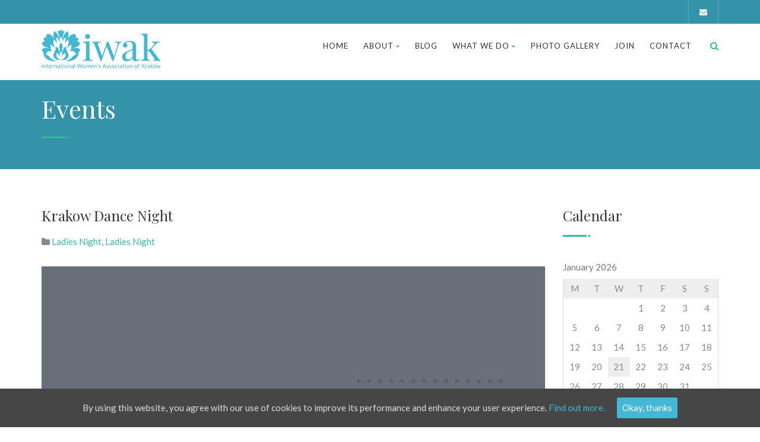

--- FILE ---
content_type: text/html; charset=UTF-8
request_url: http://iwak.pl/event/krakow-dance-night/
body_size: 10791
content:
<!DOCTYPE html>
<!--// OPEN HTML //-->
<html lang="en-US" class="no-js"><head>
		

	<meta http-equiv="Content-Type" content="text/html; charset=utf-8"/>
        <!--// SITE META //-->
    <meta charset="UTF-8" />
    <!-- Mobile Specific Metas
    ================================================== -->
	                        <meta name="viewport" content="width=device-width, user-scalable=no, initial-scale=1.0, minimum-scale=1.0, maximum-scale=1.0">
                        <meta name="format-detection" content="telephone=no">
        	<!--// PINGBACK & FAVICON //-->
    	<link rel="pingback" href="" />
    	<link rel="shortcut icon" href="/app/uploads/Screenshot-7.png" />        	<link rel="apple-touch-icon-precomposed" href="http://139.59.155.179/app/themes/iwak/images/apple-iphone.png">        	<link rel="apple-touch-icon-precomposed" sizes="114x114" href="http://139.59.155.179/app/themes/iwak/images/apple-iphone-retina.png">        	<link rel="apple-touch-icon-precomposed" sizes="72x72" href="http://139.59.155.179/app/themes/iwak/images/apple-ipad.png">        	<link rel="apple-touch-icon-precomposed" sizes="144x144" href="http://139.59.155.179/app/themes/iwak/images/apple-ipad-retina.png">    <!-- CSS
    ================================================== -->
    <!--[if lte IE 9]><link rel="stylesheet" type="text/css" href="http://iwak.pl/app/themes/iwak/css/ie.css" media="screen" /><![endif]-->
	     <title>Krakow Dance Night | IWAK</title>
                        <script>
                            /* You can add more configuration options to webfontloader by previously defining the WebFontConfig with your options */
                            if ( typeof WebFontConfig === "undefined" ) {
                                WebFontConfig = new Object();
                            }
                            WebFontConfig['google'] = {families: ['Playfair+Display', 'Lato', 'Dosis']};

                            (function() {
                                var wf = document.createElement( 'script' );
                                wf.src = 'https://ajax.googleapis.com/ajax/libs/webfont/1.5.3/webfont.js';
                                wf.type = 'text/javascript';
                                wf.async = 'true';
                                var s = document.getElementsByTagName( 'script' )[0];
                                s.parentNode.insertBefore( wf, s );
                            })();
                        </script>
                        
<!-- Start The SEO Framework by Sybre Waaijer -->
<meta name="robots" content="noodp,noydir" />
<meta name="description" content="Krakow Dance Night on IWAK | Sat. June 8th at 1730 Ladies, let&#8217;s come together for a fabulous dance night in Krakow! We will start from Plac Szczepański&#8230;" />
<meta property="og:image" content="http://iwak.pl/app/uploads/dancing.jpg" />
<meta property="og:image:width" content="940" />
<meta property="og:image:height" content="788" />
<meta property="og:locale" content="en_US" />
<meta property="og:type" content="article" />
<meta property="og:title" content="Krakow Dance Night | IWAK" />
<meta property="og:description" content="Sat. June 8th at 1730 Ladies, let&#8217;s come together for a fabulous dance night in Krakow! We will start from Plac Szczepański (meeting at the entrance of Palac Sztuki at 17.30) with a series of&#8230;" />
<meta property="og:url" content="http://iwak.pl/event/newcomers-meeting/" />
<meta property="og:site_name" content="IWAK" />
<meta property="article:published_time" content="2024-06-03" />
<meta property="article:modified_time" content="2024-06-03" />
<meta property="og:updated_time" content="2024-06-03" />
<meta name="twitter:card" content="summary_large_image" />
<meta name="twitter:title" content="Krakow Dance Night | IWAK" />
<meta name="twitter:description" content="Sat. June 8th at 1730 Ladies, let&#8217;s come together for a fabulous dance night in Krakow! We will start from Plac Szczepański (meeting at the entrance of Palac Sztuki at 17.30) with a series of&#8230;" />
<meta name="twitter:image" content="http://iwak.pl/app/uploads/dancing.jpg" />
<meta name="twitter:image:width" content="940" />
<meta name="twitter:image:height" content="788" />
<link rel="canonical" href="http://iwak.pl/event/newcomers-meeting/" />
<!-- End The SEO Framework by Sybre Waaijer | 0.00645s -->

<link rel="alternate" type="application/rss+xml" title="IWAK &raquo; Feed" href="http://iwak.pl/feed/" />
<link rel="stylesheet" href="/app/plugins/uk-cookie-consent/assets/css/style.css">
<link rel="stylesheet" href="/app/plugins/charitable/assets/css/charitable.min.css">
<link rel="stylesheet" href="/app/themes/iwak/css/bootstrap.css">
<link rel="stylesheet" href="/app/themes/iwak/css/line-icons.css">
<link rel="stylesheet" href="/app/plugins/js_composer/assets/lib/bower/font-awesome/css/font-awesome.min.css">
<link rel="stylesheet" href="/app/themes/iwak/css/animations.css">
<link rel="stylesheet" href="/app/themes/iwak/css/bootstrap-theme.css">
<link rel="stylesheet" href="/app/themes/iwak-child/style.css">
<link rel="stylesheet" href="/app/themes/iwak/vendor/magnific/magnific-popup.css">
<link rel="stylesheet" href="/app/themes/iwak/vendor/owl-carousel/css/owl.carousel.css">
<link rel="stylesheet" href="/app/themes/iwak/vendor/owl-carousel/css/owl.theme.css">
<link rel="stylesheet" href="/app/themes/iwak/colors/color4.css">
<link rel="stylesheet" href="/app/themes/iwak/vendor/fullcalendar/fullcalendar.css">
<link rel="stylesheet" href="/app/themes/iwak/vendor/fullcalendar/fullcalendar.print.css" media="print">
<script src="/wp/wp-includes/js/jquery/jquery.js"></script>
<script src="/wp/wp-includes/js/jquery/jquery-migrate.min.js"></script>
<script src="/app/themes/iwak/vendor/fullcalendar/lib/moment.min.js"></script>
<style id="ctcc-css" type="text/css" media="screen">
				#catapult-cookie-bar {
					box-sizing: border-box;
					max-height: 0;
					opacity: 0;
					z-index: 99999;
					overflow: hidden;
					color: #ddd;
					position: fixed;
					left: 0;
					bottom: 0;
					width: 100%;
					background-color: #464646;
				}
				#catapult-cookie-bar a {
					color: #42b8d6;
				}
				#catapult-cookie-bar .x_close span {
					background-color: #ffffff;
				}
				button#catapultCookie {
					background:#42b8d6;
					color: #ffffff;
					border: 0; padding: 6px 9px; border-radius: 3px;
				}
				#catapult-cookie-bar h3 {
					color: #ddd;
				}
				.has-cookie-bar #catapult-cookie-bar {
					opacity: 1;
					max-height: 999px;
					min-height: 30px;
				}</style><style type="text/css">
@media (min-width:1200px){.container{width:1170px;}}
		body.boxed .body, body.boxed .vc_row-no-padding{max-width:1200px!important;}
		@media (min-width: 1200px) {body.boxed .site-header{width:1200px;margin-left:-600px;}}.content{min-height:400px}.page-banner{min-height:150px}.page-banner .block-title:before, .page-banner .block-title:after{display:block;}.page-banner .block-title{margin-bottom:40px;}.page-banner .block-title:before, .page-banner .block-title:after{background:;}.header-style1 .header-info-col, .header-style1 .search-module-trigger, .header-style1 .cart-module-trigger, .header-style2 .search-module-trigger, .header-style2 .cart-module-trigger{margin-top:12px;}.dd-menu{top:73px;}
/*========== User Custom CSS Styles ==========*/
#header{
margin: 0 auto;
}</style>
<style id="charitable-highlight-colour-styles">.campaign-raised .amount, .campaign-figures .amount,.donors-count, .time-left,.charitable-form-field a:not(.button),.charitable-form-fields .charitable-fieldset a:not(.button),.charitable-notice,.charitable-notice .errors a {color:#f89d35;}.campaign-progress-bar .bar,.donate-button,#charitable-donation-form .donation-amount.selected,#charitable-donation-amount-form .donation-amount.selected {background-color:#f89d35;}#charitable-donation-form .donation-amount.selected,#charitable-donation-amount-form .donation-amount.selected,.charitable-notice, .charitable-drag-drop-images li:hover a.remove-image,.supports-drag-drop .charitable-drag-drop-dropzone.drag-over {border-color:#f89d35;}</style><meta name="generator" content="Powered by Visual Composer - drag and drop page builder for WordPress."/>
<!--[if lte IE 9]><link rel="stylesheet" type="text/css" href="http://iwak.pl/app/plugins/js_composer/assets/css/vc_lte_ie9.min.css" media="screen"><![endif]--><link rel="icon" href="/app/uploads/Screenshot-7-70x70.png" sizes="32x32" />
<link rel="icon" href="/app/uploads/Screenshot-7.png" sizes="192x192" />
<link rel="apple-touch-icon-precomposed" href="/app/uploads/Screenshot-7.png" />
<meta name="msapplication-TileImage" content="/app/uploads/Screenshot-7.png" />
<style type="text/css" title="dynamic-css" class="options-output">.content{padding-top:60px;padding-bottom:60px;}.header-style2 .topbar .header-info-col, .header-style3 .topbar .header-info-col{opacity: 1;visibility: visible;-webkit-transition: opacity 0.24s ease-in-out;-moz-transition: opacity 0.24s ease-in-out;transition: opacity 0.24s ease-in-out;}.wf-loading .header-style2 .topbar .header-info-col, .header-style3 .topbar .header-info-col,{opacity: 0;}.ie.wf-loading .header-style2 .topbar .header-info-col, .header-style3 .topbar .header-info-col,{visibility: hidden;}.page-banner{background-color:#3493a9;}.page-banner h1, .page-banner-text{opacity: 1;visibility: visible;-webkit-transition: opacity 0.24s ease-in-out;-moz-transition: opacity 0.24s ease-in-out;transition: opacity 0.24s ease-in-out;}.wf-loading .page-banner h1, .page-banner-text,{opacity: 0;}.ie.wf-loading .page-banner h1, .page-banner-text,{visibility: hidden;}.topbar, .topbar .topmenu li ul{background-color:#3493a9;}.topbar .header-info-col, .topbar .header-info-col strong{opacity: 1;visibility: visible;-webkit-transition: opacity 0.24s ease-in-out;-moz-transition: opacity 0.24s ease-in-out;transition: opacity 0.24s ease-in-out;}.wf-loading .topbar .header-info-col, .topbar .header-info-col strong,{opacity: 0;}.ie.wf-loading .topbar .header-info-col, .topbar .header-info-col strong,{visibility: hidden;}.topbar .header-info-col i.fa{opacity: 1;visibility: visible;-webkit-transition: opacity 0.24s ease-in-out;-moz-transition: opacity 0.24s ease-in-out;transition: opacity 0.24s ease-in-out;}.wf-loading .topbar .header-info-col i.fa,{opacity: 0;}.ie.wf-loading .topbar .header-info-col i.fa,{visibility: hidden;}.topbar .social-icons a{opacity: 1;visibility: visible;-webkit-transition: opacity 0.24s ease-in-out;-moz-transition: opacity 0.24s ease-in-out;transition: opacity 0.24s ease-in-out;}.wf-loading .topbar .social-icons a,{opacity: 0;}.ie.wf-loading .topbar .social-icons a,{visibility: hidden;}.site-logo{padding-top:10px;padding-right:0;padding-bottom:20px;padding-left:0;}.header-style1 .dd-menu > li, .header-style2 .dd-menu > li{margin-top:12px;margin-right:0;margin-bottom:0;margin-left:25px;}.dd-menu > li > a{opacity: 1;visibility: visible;-webkit-transition: opacity 0.24s ease-in-out;-moz-transition: opacity 0.24s ease-in-out;transition: opacity 0.24s ease-in-out;}.wf-loading .dd-menu > li > a,{opacity: 0;}.ie.wf-loading .dd-menu > li > a,{visibility: hidden;}.dd-menu > li > ul > li > a, .dd-menu > li > ul > li > ul > li > a, .dd-menu > li > ul > li > ul > li > ul > li > a{padding-top:12px;padding-right:20px;padding-bottom:12px;padding-left:20px;}.dd-menu > li > ul > li > a, .dd-menu > li > ul > li > ul > li > a, .dd-menu > li > ul > li > ul > li > ul > li > a{opacity: 1;visibility: visible;-webkit-transition: opacity 0.24s ease-in-out;-moz-transition: opacity 0.24s ease-in-out;transition: opacity 0.24s ease-in-out;}.wf-loading .dd-menu > li > ul > li > a, .dd-menu > li > ul > li > ul > li > a, .dd-menu > li > ul > li > ul > li > ul > li > a,{opacity: 0;}.ie.wf-loading .dd-menu > li > ul > li > a, .dd-menu > li > ul > li > ul > li > a, .dd-menu > li > ul > li > ul > li > ul > li > a,{visibility: hidden;}.dd-menu .megamenu-container .megamenu-sub-title, .dd-menu .megamenu-container .widgettitle, .dd-menu .megamenu-container .widget-title{opacity: 1;visibility: visible;-webkit-transition: opacity 0.24s ease-in-out;-moz-transition: opacity 0.24s ease-in-out;transition: opacity 0.24s ease-in-out;}.wf-loading .dd-menu .megamenu-container .megamenu-sub-title, .dd-menu .megamenu-container .widgettitle, .dd-menu .megamenu-container .widget-title,{opacity: 0;}.ie.wf-loading .dd-menu .megamenu-container .megamenu-sub-title, .dd-menu .megamenu-container .widgettitle, .dd-menu .megamenu-container .widget-title,{visibility: hidden;}.dd-menu .megamenu-container{opacity: 1;visibility: visible;-webkit-transition: opacity 0.24s ease-in-out;-moz-transition: opacity 0.24s ease-in-out;transition: opacity 0.24s ease-in-out;}.wf-loading .dd-menu .megamenu-container,{opacity: 0;}.ie.wf-loading .dd-menu .megamenu-container,{visibility: hidden;}#menu-toggle{line-height:50px;font-size:24px;opacity: 1;visibility: visible;-webkit-transition: opacity 0.24s ease-in-out;-moz-transition: opacity 0.24s ease-in-out;transition: opacity 0.24s ease-in-out;}.wf-loading #menu-toggle,{opacity: 0;}.ie.wf-loading #menu-toggle,{visibility: hidden;}#menu-toggle{margin-top:12px;margin-right:0;margin-bottom:0;margin-left:25px;}.site-footer{background-color:transparent;background-repeat:no-repeat;background-size:cover;background-attachment:fixed;background-position:center top;background-image:url('http://iwak.pl/app/uploads/footer-hands.jpg');}.site-footer{padding-top:70px;padding-bottom:10px;}.footer_widget h4.widgettitle, .footer_widget h4.widget-title{opacity: 1;visibility: visible;-webkit-transition: opacity 0.24s ease-in-out;-moz-transition: opacity 0.24s ease-in-out;transition: opacity 0.24s ease-in-out;}.wf-loading .footer_widget h4.widgettitle, .footer_widget h4.widget-title,{opacity: 0;}.ie.wf-loading .footer_widget h4.widgettitle, .footer_widget h4.widget-title,{visibility: hidden;}.site-footer .footer_widget{opacity: 1;visibility: visible;-webkit-transition: opacity 0.24s ease-in-out;-moz-transition: opacity 0.24s ease-in-out;transition: opacity 0.24s ease-in-out;}.wf-loading .site-footer .footer_widget,{opacity: 0;}.ie.wf-loading .site-footer .footer_widget,{visibility: hidden;}.site-footer-bottom{padding-top:20px;padding-bottom:20px;}.site-footer-bottom{opacity: 1;visibility: visible;-webkit-transition: opacity 0.24s ease-in-out;-moz-transition: opacity 0.24s ease-in-out;transition: opacity 0.24s ease-in-out;}.wf-loading .site-footer-bottom,{opacity: 0;}.ie.wf-loading .site-footer-bottom,{visibility: hidden;}.social-share-bar .share-title{line-height:30px;opacity: 1;visibility: visible;-webkit-transition: opacity 0.24s ease-in-out;-moz-transition: opacity 0.24s ease-in-out;transition: opacity 0.24s ease-in-out;}.wf-loading .social-share-bar .share-title,{opacity: 0;}.ie.wf-loading .social-share-bar .share-title,{visibility: hidden;}.social-share-bar li a{height:30px;width:30px;}.social-share-bar li a{line-height:30px;font-size:14px;opacity: 1;visibility: visible;-webkit-transition: opacity 0.24s ease-in-out;-moz-transition: opacity 0.24s ease-in-out;transition: opacity 0.24s ease-in-out;}.wf-loading .social-share-bar li a,{opacity: 0;}.ie.wf-loading .social-share-bar li a,{visibility: hidden;}h1,h2,h3,h4,h5,h6, .featured-link strong, .featured-text strong{font-family:"Playfair Display";opacity: 1;visibility: visible;-webkit-transition: opacity 0.24s ease-in-out;-moz-transition: opacity 0.24s ease-in-out;transition: opacity 0.24s ease-in-out;}.wf-loading h1,h2,h3,h4,h5,h6, .featured-link strong, .featured-text strong,{opacity: 0;}.ie.wf-loading h1,h2,h3,h4,h5,h6, .featured-link strong, .featured-text strong,{visibility: hidden;}body, .widget h5{font-family:Lato;opacity: 1;visibility: visible;-webkit-transition: opacity 0.24s ease-in-out;-moz-transition: opacity 0.24s ease-in-out;transition: opacity 0.24s ease-in-out;}.wf-loading body, .widget h5,{opacity: 0;}.ie.wf-loading body, .widget h5,{visibility: hidden;}.event-date{font-family:Dosis;opacity: 1;visibility: visible;-webkit-transition: opacity 0.24s ease-in-out;-moz-transition: opacity 0.24s ease-in-out;transition: opacity 0.24s ease-in-out;}.wf-loading .event-date,{opacity: 0;}.ie.wf-loading .event-date,{visibility: hidden;}body{opacity: 1;visibility: visible;-webkit-transition: opacity 0.24s ease-in-out;-moz-transition: opacity 0.24s ease-in-out;transition: opacity 0.24s ease-in-out;}.wf-loading body,{opacity: 0;}.ie.wf-loading body,{visibility: hidden;}h1{opacity: 1;visibility: visible;-webkit-transition: opacity 0.24s ease-in-out;-moz-transition: opacity 0.24s ease-in-out;transition: opacity 0.24s ease-in-out;}.wf-loading h1,{opacity: 0;}.ie.wf-loading h1,{visibility: hidden;}h2{opacity: 1;visibility: visible;-webkit-transition: opacity 0.24s ease-in-out;-moz-transition: opacity 0.24s ease-in-out;transition: opacity 0.24s ease-in-out;}.wf-loading h2,{opacity: 0;}.ie.wf-loading h2,{visibility: hidden;}h3{opacity: 1;visibility: visible;-webkit-transition: opacity 0.24s ease-in-out;-moz-transition: opacity 0.24s ease-in-out;transition: opacity 0.24s ease-in-out;}.wf-loading h3,{opacity: 0;}.ie.wf-loading h3,{visibility: hidden;}h4{opacity: 1;visibility: visible;-webkit-transition: opacity 0.24s ease-in-out;-moz-transition: opacity 0.24s ease-in-out;transition: opacity 0.24s ease-in-out;}.wf-loading h4,{opacity: 0;}.ie.wf-loading h4,{visibility: hidden;}h5{opacity: 1;visibility: visible;-webkit-transition: opacity 0.24s ease-in-out;-moz-transition: opacity 0.24s ease-in-out;transition: opacity 0.24s ease-in-out;}.wf-loading h5,{opacity: 0;}.ie.wf-loading h5,{visibility: hidden;}h6{opacity: 1;visibility: visible;-webkit-transition: opacity 0.24s ease-in-out;-moz-transition: opacity 0.24s ease-in-out;transition: opacity 0.24s ease-in-out;}.wf-loading h6,{opacity: 0;}.ie.wf-loading h6,{visibility: hidden;}</style><noscript><style type="text/css"> .wpb_animate_when_almost_visible { opacity: 1; }</style></noscript></head>
<!--// CLOSE HEAD //-->
<body class="event-template-default single single-event postid-1678  header-style2 ctcc-exclude-AF ctcc-exclude-AN ctcc-exclude-AS ctcc-exclude-NA ctcc-exclude-OC ctcc-exclude-SA krakow-dance-night wpb-js-composer js-comp-ver-5.2 vc_responsive">
<!--[if lt IE 7]>
	<p class="chromeframe">You are using an outdated browser. <a href="http://browsehappy.com/">Upgrade your browser today</a> or <a href="http://www.google.com/chromeframe/?redirect=true">install Google Chrome Frame</a> to better experience this site.</p>
<![endif]-->
<style type="text/css">.hero-area{display:block;}.social-share-bar{display:block;}.page-banner h1, .page-banner-text{display:block;}.content{}body.boxed{}
		.content{}</style><div class="body"> 
<header class="topbar">
    	<div class="container">
            <ul class="social-icons topmenu pull-right">
                <li class="envelope"><a href="mailto:iwak.krakow@gmail.com"><i class="fa fa-envelope"></i></a></li>            </ul>
                                </div>
    </header>
	<!-- Site Header Wrapper -->
    <div class="site-header-wrapper">
        <!-- Site Header -->
        <header class="site-header">
            <div class="container">
                <div class="site-logo">
                	                    <a href="http://iwak.pl/" class="default-logo"><img src="http://iwak.pl/app/uploads/iwak-logo.png" alt="IWAK"></a>
                    <a href="http://iwak.pl/" class="default-retina-logo"><img src="http://iwak.pl/app/uploads/iwak-logo@1x.png" alt="IWAK" width="199" height="30"></a>
                    <a href="http://iwak.pl/" class="sticky-logo"><img src="http://iwak.pl/app/uploads/iwak-logo.png" alt="IWAK"></a>
                    <a href="http://iwak.pl/" class="sticky-retina-logo"><img src="http://iwak.pl/app/uploads/iwak-logo@1x.png" alt="IWAK" width="199" height="30"></a>
                                    </div>
             	<a href="#" class="visible-sm visible-xs" id="menu-toggle"><i class="fa fa-bars"></i></a>
                <div class="search-module">
                	<a href="#" class="search-module-trigger"><i class="fa fa-search"></i></a>
                    <div class="search-module-opened">
                    	 <form method="get" id="searchform" action="http://iwak.pl//">
                        	<div class="input-group input-group-sm">
                        		<input type="text" name="s" id="s" class="form-control input-sm">
                            	<span class="input-group-btn"><button name ="submit" type="submit" class="btn btn-lg btn-default"><i class="fa fa-search"></i></button></span>
                       		</div>
                        </form>
                    </div>
                </div>					            <ul id="menu-main" class="sf-menu dd-menu pull-right"><li  class="menu-item-9 menu-item menu-item-type-post_type menu-item-object-page menu-item-home "><a href="http://iwak.pl/">Home<span class="nav-line"></span></a><li  class="menu-item-51 menu-item menu-item-type-post_type menu-item-object-page menu-item-has-children "><a href="http://iwak.pl/about/">About<span class="nav-line"></span></a>
<ul  class="sub-menu">
	<li  class="menu-item-52 menu-item menu-item-type-post_type menu-item-object-page "><a href="http://iwak.pl/about/our-mission/">Our Mission</a>	<li  class="menu-item-53 menu-item menu-item-type-post_type menu-item-object-page "><a href="http://iwak.pl/about/our-story/">Our Story</a>	<li  class="menu-item-388 menu-item menu-item-type-custom menu-item-object-custom "><a href="http://iwak.pl/about/#our-team">Our Team</a>	<li  class="menu-item-2481 menu-item menu-item-type-post_type menu-item-object-page "><a href="http://iwak.pl/about/our-partners/">Our Partners</a></ul>
<li  class="menu-item-8 menu-item menu-item-type-post_type menu-item-object-page current_page_parent "><a href="http://iwak.pl/news/">Blog<span class="nav-line"></span></a><li  class="menu-item-48 menu-item menu-item-type-post_type menu-item-object-page menu-item-has-children "><a href="http://iwak.pl/what-we-do/">What We Do<span class="nav-line"></span></a>
<ul  class="sub-menu">
	<li  class="menu-item-49 menu-item menu-item-type-post_type menu-item-object-page "><a href="http://iwak.pl/what-we-do/iwak-events/">IWAK Events</a>	<li  class="menu-item-232 menu-item menu-item-type-post_type menu-item-object-page "><a href="http://iwak.pl/interest-groups/">Interest Groups</a>	<li  class="menu-item-50 menu-item menu-item-type-post_type menu-item-object-page "><a href="http://iwak.pl/what-we-do/charity-projects/">Charity Projects</a></ul>
<li  class="menu-item-55 menu-item menu-item-type-post_type menu-item-object-page "><a href="http://iwak.pl/galleries/">Photo Gallery<span class="nav-line"></span></a><li  class="menu-item-58 menu-item menu-item-type-post_type menu-item-object-page "><a href="http://iwak.pl/join/">Join<span class="nav-line"></span></a><li  class="menu-item-60 menu-item menu-item-type-post_type menu-item-object-page "><a href="http://iwak.pl/contact/">Contact<span class="nav-line"></span></a></ul>            </div>
        </header>
    </div> <div class="hero-area">
 <div class="page-banner parallax" style="background-image:url(); height:px;">        	<div class="container">
            	<div class="page-banner-text">
        			<h1 class="block-title">Events</h1>
                </div>
            </div>
        </div>
    </div><!-- Main Content -->
    <div id="main-container">
    	<div class="content">
        	<div class="container">
            	<div class="row">
                	<div class="col-md-9" id="content-col">
                    	<h3>Krakow Dance Night</h3>
						<i class="fa fa-folder"></i> <a href="/event-category/ladies-night/" rel="tag">Ladies Night</a>, <a href="/event-category/ladies-night/" rel="tag">Ladies Night</a><div class="spacer-30"></div>                                          	<div class="post-media">
                        	<img src="/app/uploads/dancing.jpg" class="attachment-post-thumbnail size-post-thumbnail wp-post-image" alt="" srcset="/app/uploads/dancing.jpg 940w, /app/uploads/dancing-300x251.jpg 300w, /app/uploads/dancing-768x644.jpg 768w" sizes="(max-width: 940px) 100vw, 940px">                        </div>
                                                <div class="row">
                        	<div class="col-md-6 col-sm-6">
                                <span class="event-date">
                                    <span class="date">21</span>
                                    <span class="month">Jan</span>
                                    <span class="year">2026</span>
                                </span>
                               									                      		</div>
                            <div class="col-md-6 col-sm-6">
                                <ul class="list-group event-list-group">
                                <li class="list-group-item">Pałac Sztuki w Krakowie / The Palace of Fine Arts in Kraków<span class="badge">Location</span><br><a href="#" class="basic-link toggle-event-map">Map</a><a href="https://www.google.com/maps/dir//Pałac Sztuki w Krakowie / The Palace of Fine Arts in Kraków" target="_blank" class="basic-link">Directions</a><div class="map-toggle-window"><div id="googleMap"></div><div class="spacer-20"></div></div></li> 
                                </ul>
                            </div>
                        </div>
                        <div class="spacer-20"></div>
                      	<div class="post-content"><p><a href="https://www.facebook.com/events/487665903611143/?acontext=%7B%22event_action_history%22%3A[%7B%22surface%22%3A%22group%22%7D]%7D"><strong><span style="font-size: 14pt;">Sat. June 8</span></strong><strong><span style="font-size: 14pt;"><sup>th</sup> at 17<sup>30</sup></span></strong></a></p>
<p>Ladies, let&#8217;s come together for a fabulous dance night in Krakow! We will start from Plac Szczepański (meeting at the entrance of <a href="https://www.google.pl/maps/place/Society+of+Friends+of+Fine+Arts+%7C+The+Art+Palace/@50.0639913,19.9323233,17z/data=!3m1!4b1!4m6!3m5!1s0x47165b0ef25d1349:0x934441185881eb05!8m2!3d50.0639879!4d19.9348982!16s%2Fg%2F1224bvkd?entry=ttu">Palac Sztuki</a> at 17.30) with a series of captivating performances:</p>
<p>17:35-17:50     NOVA DANCE<br class="html-br" />A modern dance show with elements of gymnastics.</p>
<div></div>
<p class="x11i5rnm xat24cr x1mh8g0r x1vvkbs xtlvy1s">17:50-18:15      ZESPÓŁ KINKINI<br class="html-br" />A showcase of classical Indian dance, kathak.</p>
<p class="x11i5rnm xat24cr x1mh8g0r x1vvkbs xtlvy1s">18:15-18:50       KRAKOWSKA SZKOŁA FLAMENCO ALMORAIMA &#8211; ZESPÓŁ ZABYTKOWY<br class="html-br" />Performance of &#8220;El Chicote Havana Club&#8221; set in Madrid&#8217;s famous club, with guests like Ernest Hemingway, Ava Gardner, and Frank Sinatra.</p>
<p class="x11i5rnm xat24cr x1mh8g0r x1vvkbs xtlvy1s">Afterward, we&#8217;ll take a tram to Rynek Podgórski for more amazing dance shows. Join us for a night of culture and fun – <strong>free entrance</strong>!<br class="html-br" />Full program &#8211; on the official website <a class="x1i10hfl xjbqb8w x1ejq31n xd10rxx x1sy0etr x17r0tee x972fbf xcfux6l x1qhh985 xm0m39n x9f619 x1ypdohk xt0psk2 xe8uvvx xdj266r x11i5rnm xat24cr x1mh8g0r xexx8yu x4uap5 x18d9i69 xkhd6sd x16tdsg8 x1hl2dhg xggy1nq x1a2a7pz x1sur9pj xkrqix3 x1fey0fg" tabindex="0" role="link" href="https://krakowskienoce.pl/noc_tanca2024/283237,0,1,program.html?fbclid=IwZXh0bgNhZW0CMTAAAR2XL81a-ZN1yix-aNRN4wPADkwTk8m6bcdvRddjv-DlCaZ-pdTS6H7AfMs_aem_AbDvLncyYjH15uvWW3L06EJWVg1rGt_r9bJUIZjDNhYo-lv46HOmlosF41RUiMjnUtKLB2TKBPbB97shh3mxbUSo" target="_blank" rel="nofollow noreferrer noopener">https://krakowskienoce.pl/noc&#8230;/283237,0,1,program.html</a></p>
</div>                                                
												                            <div class="social-share-bar"><ul class="social-icons-colored share-buttons-tc"><li class="share-title"></li><li class="facebook-share"><a href="https://www.facebook.com/sharer/sharer.php?u=http://iwak.pl/event/krakow-dance-night/&amp;t=Krakow Dance Night" target="_blank" title="Share on Facebook"><i class="fa fa-facebook"></i></a></li><li class="twitter-share"><a href="https://twitter.com/intent/tweet?source=http://iwak.pl/event/krakow-dance-night/&amp;text=Krakow Dance Night:http://iwak.pl/event/krakow-dance-night/" target="_blank" title="Tweet"><i class="fa fa-twitter"></i></a></li><li class="google-share"><a href="https://plus.google.com/share?url=http://iwak.pl/event/krakow-dance-night/" target="_blank" title="Share on Google+"><i class="fa fa-google-plus"></i></a></li><li class="pinterest-share"><a href="http://pinterest.com/pin/create/button/?url=http://iwak.pl/event/krakow-dance-night/&amp;description=Sat. June 8th at 1730 Ladies, let&#8217;s come together for a fabulous dance night in Krakow! We will start from Plac Szczepański (meeting at the entrance of Palac Sztuki at 17.30) with a series of captivating performances: 17:35-17:50     NOVA DANCEA modern dance show with elements of gymnastics. 17:50-18:15      [&hellip;]" target="_blank" title="Pin it"><i class="fa fa-pinterest"></i></a></li><li class="email-share"><a href="mailto:?subject=Krakow Dance Night&amp;body=Sat. June 8th at 1730 Ladies, let&#8217;s come together for a fabulous dance night in Krakow! We will start from Plac Szczepański (meeting at the entrance of Palac Sztuki at 17.30) with a series of captivating performances: 17:35-17:50     NOVA DANCEA modern dance show with elements of gymnastics. 17:50-18:15      [&hellip;]:http://iwak.pl/event/krakow-dance-night/" target="_blank" title="Email"><i class="fa fa-envelope"></i></a></li></ul>
            </div>                                            </div>
                                        <!-- Sidebar -->
                    <div class="col-md-3" id="sidebar-col">
                    	<section id="calendar-2" class="widget pojo-sidebar widget_calendar"><div class="widget-inner"><h3 class="widgettitle">Calendar</h3><div id="calendar_wrap" class="calendar_wrap"><table id="wp-calendar">
	<caption>January 2026</caption>
	<thead>
	<tr>
		<th scope="col" title="Monday">M</th>
		<th scope="col" title="Tuesday">T</th>
		<th scope="col" title="Wednesday">W</th>
		<th scope="col" title="Thursday">T</th>
		<th scope="col" title="Friday">F</th>
		<th scope="col" title="Saturday">S</th>
		<th scope="col" title="Sunday">S</th>
	</tr>
	</thead>

	<tfoot>
	<tr>
		<td colspan="3" id="prev"><a href="/2024/07/">&laquo; Jul</a></td>
		<td class="pad">&nbsp;</td>
		<td colspan="3" id="next" class="pad">&nbsp;</td>
	</tr>
	</tfoot>

	<tbody>
	<tr>
		<td colspan="3" class="pad">&nbsp;</td><td>1</td><td>2</td><td>3</td><td>4</td>
	</tr>
	<tr>
		<td>5</td><td>6</td><td>7</td><td>8</td><td>9</td><td>10</td><td>11</td>
	</tr>
	<tr>
		<td>12</td><td>13</td><td>14</td><td>15</td><td>16</td><td>17</td><td>18</td>
	</tr>
	<tr>
		<td>19</td><td>20</td><td id="today">21</td><td>22</td><td>23</td><td>24</td><td>25</td>
	</tr>
	<tr>
		<td>26</td><td>27</td><td>28</td><td>29</td><td>30</td><td>31</td>
		<td class="pad" colspan="1">&nbsp;</td>
	</tr>
	</tbody>
	</table></div></div></section>                    </div>
                                	</div>
           	</div>
     	</div>
 	</div>
    <!--Event Registration Popup Start-->
    <div class="modal fade" id="event_register" tabindex="-1" data-backdrop="static" role="dialog" aria-labelledby="event_registerLabel" aria-hidden="true">
                        <div class="modal-dialog">
                        <div class="modal-content">
                            <div class="modal-header">
                            	<button type="button" class="close" data-dismiss="modal" aria-hidden="true">&times;</button>
                            	<h4 class="modal-title" id="myModalLabel">Register for Event: <span class="accent-color payment-to-cause">Krakow Dance Night</span></h4>
                            </div>
                            <div class="modal-body">
                            <form id="event_register_form" class="" name="" class="" action="" method="post">
                    	<div class="row">
                        	<div class="col-md-6">
                        		<input type="text" value="" id="username" name="fname" class="form-control" placeholder="First name (Required)">
                                <input type="hidden" value="1678" id="event_id">
                                <input type="hidden" value="January 21, 2026" id="event_date">
                            </div>
                        	<div class="col-md-6">
                        		<input id="lastname" type="text" value="" name="lname" class="form-control" placeholder="Last name">
                            </div>
                      	</div>
                    	<div class="row">
                        	<div class="col-md-6">
                        		<input type="text" value="" name="email" id="email" class="form-control" placeholder="Your email (Required)">
                            </div>
                        	<div class="col-md-6">
                        		<input id="phone" type="phone" name="phone" class="form-control" placeholder="Your phone">
                            </div>
                       	</div>
                    	<div class="row">
                        	<div class="col-md-6">
                        		<textarea id="address" rows="3" cols="5" class="form-control" placeholder="Your Address"></textarea>
                            </div>
                        	<div class="col-md-6">
                        		<textarea id="notes" rows="3" cols="5" class="form-control" placeholder="Additional Notes"></textarea>
                            </div>
                       	</div>
                        </table>	
                        <input type="hidden" id="security" name="security" value="e276c6f224" /><input type="hidden" name="_wp_http_referer" value="/event/krakow-dance-night/" />                        <input id="submit-registration" type="submit" name="donate" class="btn btn-primary btn-lg" value="Register">
                        						<div class="margin-20"></div>		
						<div class="message"></div>
                    </form>
                            </div>
                            <div class="modal-footer">
                            	<p class="small short">Make sure to copy Registration number after successful submission.</p>
                            </div>
                        </div>
                        </div>
                    </div>
<!--Event Registration Popup End-->
<!--Event Payment Thanks Popup-->
<div class="modal fade" id="event_register_thanks" tabindex="-1" data-backdrop="static" role="dialog" aria-labelledby="event_register_thanksLabel" aria-hidden="true">
                        <div class="modal-dialog">
                        <div class="modal-content">
                            <div class="modal-header">
                            	<button type="button" class="close" data-dismiss="modal" aria-hidden="true">&times;</button>
                            	<h4 class="modal-title">Registered Successfully</h4>
                            </div>
                            <div class="modal-body">
                            <div class="text-align-center error-404">
                                <h1 class="huge">Thanks</h1>
                                  <hr class="sm">
                                  <p><strong>Thank you for payment.</strong></p>
                          					<p>Your payment is verified online.<br>Your payment status showing payment <strong></strong></p>
                          	</div>
                            </div>
                            <div class="modal-footer">
                            	<a href="" id="find-ticket" class="btn btn-primary btn-lg btn-block">Find Ticket</a>
                            </div>
                        </div>
                        </div>
                    </div>
    <!-- Site Footer -->
        <div class="site-footer">
    	<div class="container">
        	<div class="row">
          		<div class="col-md-4 col-sm-4 widget footer_widget widget_text"><h4 class="widgettitle">Our Mission</h4>			<div class="textwidget"><p>The International Women&#8217;s Association of Kraków (IWAK) aims to bring together international women of all ages and backgrounds, providing a platform for sharing and enjoying diverse experiences and interests. Join us for meaningful connections and a transformative network of global women making waves. Welcome to your passport to women&#8217;s networking!</p>
</div>
		</div>		<div class="col-md-4 col-sm-4 widget footer_widget widget_recent_entries">		<h4 class="widgettitle">Recent News</h4>		<ul>
					<li>
				<a href="/looking-back-looking-forward-2023-24/">Looking back &#038; looking forward ..2023-24</a>
							<span class="post-date">July 8, 2024</span>
						</li>
					<li>
				<a href="/brunches-in-krakow/">Brunches in Kraków</a>
							<span class="post-date">April 28, 2024</span>
						</li>
					<li>
				<a href="/looking-back-looking-forward/">Looking back &#038; looking forward ..2022-23</a>
							<span class="post-date">January 8, 2024</span>
						</li>
					<li>
				<a href="/no-membership-fees/">No membership fees starting from October !</a>
							<span class="post-date">October 1, 2023</span>
						</li>
					<li>
				<a href="/picnic-adventure-at-the-horse-farm-iwaks-day-out/">Picnic Adventure at the Horse Farm: IWAK&#8217;s Day Out </a>
							<span class="post-date">September 12, 2023</span>
						</li>
				</ul>
		</div>		<div class="col-md-4 col-sm-4 widget footer_widget widget_nav_menu"><h4 class="widgettitle">Community</h4><ul id="menu-community" class="menu"><li class="menu-item menu-join"><a href="http://iwak.pl/join/">Join</a></li>
<li class="menu-item menu-events"><a href="http://iwak.pl/what-we-do/iwak-events/">Events</a></li>
<li class="menu-item menu-our-story"><a href="http://iwak.pl/about/our-story/">Our Story</a></li>
<li class="menu-item menu-our-team"><a href="http://iwak.pl/about/#our-team">Our Team</a></li>
</ul></div>          	</div>
     	</div>
    </div>
        <div class="site-footer-bottom">
    	<div class="container">
        	<div class="row">
            	            		<div class="col-md-6 col-sm-6">
                				                	<div class="copyrights-col-left">
                   		<p>Copyright © IWAK 2017 - All rights reserved. Project by <a href="http://auroramedia.org">Aurora Media</a>. </p>
                  	</div>
             	                </div>
				            	<div class="col-md-6 col-sm-6">
					                                                    <div class="copyrights-col-right">
                            <ul id="menu-footer" class="footer-menu"><li class="menu-item menu-privacy-policy"><a href="http://iwak.pl/privacy-policy/">Privacy Policy</a></li>
<li class="menu-item menu-terms-and-conditions"><a href="http://iwak.pl/terms-and-conditions/">Terms and Conditions</a></li>
<li class="menu-item menu-cookies-policy"><a href="http://iwak.pl/cookies-policy/">Cookies Policy</a></li>
</ul>                            </div>
                                                       		</div>
               	      		</div>
  		</div>
	</div>
    <a id="back-to-top"><i class="fa fa-angle-double-up"></i></a> </div>
<!-- End Boxed Body -->
 </div>
<!--Ticket Modal-->
<div class="modal fade" id="ticketModal" tabindex="-1" role="dialog" aria-labelledby="myModalLabel" aria-hidden="true" data-backdrop="static">
			<div class="modal-dialog modal-lg">
				<div class="modal-content">
					<div class="modal-header">
						<button type="button" class="close" data-dismiss="modal" aria-hidden="true">&times;</button>
						<h4 class="modal-title" id="myModalLabel">Your ticket for the: Krakow Dance Night</h4>
					</div>
					<div class="modal-body">
						<!-- Event Register Tickets -->
						<div class="ticket-booking-wrapper">
							<div class="ticket-booking">
								<div class="event-ticket ticket-form">
									<div class="event-ticket-left">
										<div class="ticket-id"></div>
										<div class="ticket-handle"></div>
										<div class="ticket-cuts ticket-cuts-top"></div>
										<div class="ticket-cuts ticket-cuts-bottom"></div>
									</div>
									<div class="event-ticket-right">
										<div class="event-ticket-right-inner">
											<div class="row">
												<div class="col-md-9 col-sm-9">
													<span class="registerant-info">
                          													</span>
													 <span class="meta-data">Title</span>
													 <h4 id="dy-event-title">Krakow Dance Night</h4>
												</div>
												<div class="col-md-3 col-sm-3">
													<span class="ticket-cost">PLN</span>
												</div>
											</div>
											<div class="event-ticket-info">
												<div class="row">
													<div class="col">
														<p class="ticket-col" id="dy-event-date"></p>
													</div>
													<div class="col">
														<p class="ticket-col event-location" id="dy-event-location">Pałac Sztuki w Krakowie / The Palace of Fine Arts in Kraków</p>
													</div>
													<div class="col">
														<p id="dy-event-time">17:30</p>
													</div>
												</div>
											</div>
											<span class="event-area"></span>
											<div class="row">
												<div class="col-md-12">
												</div>
											</div>
										</div>
									</div>
								</div>
							</div>
						</div>
					</div>
					<div class="modal-footer">
						<button type="button" class="btn btn-default inverted" data-dismiss="modal">Close</button>
						<button type="button" class="btn btn-primary" onClick="window.print()">Print</button>
					</div>
				</div>
			</div>
		</div>
<script type ="text/javascript">jQuery(document).ready(function(){

});</script><script type='text/javascript'>
/* <![CDATA[ */
var ctcc_vars = {"expiry":"30","method":"1","version":"1"};
/* ]]> */
</script>
<script src="/app/plugins/uk-cookie-consent/assets/js/uk-cookie-consent-js.js"></script>
<script src="/app/themes/iwak/js/modernizr.js"></script>
<script src="/app/themes/iwak/vendor/magnific/jquery.magnific-popup.min.js"></script>
<script src="/app/themes/iwak/js/ui-plugins.js"></script>
<script src="/app/themes/iwak/js/helper-plugins.js"></script>
<script src="/app/themes/iwak/vendor/owl-carousel/js/owl.carousel.min.js"></script>
<script src="/app/themes/iwak/js/bootstrap.js"></script>
<script src="/app/themes/iwak/js/init.js"></script>
<script src="/app/themes/iwak/vendor/flexslider/js/jquery.flexslider.js"></script>
<script src="/app/themes/iwak/js/circle-progress.js"></script>
<script src="/app/themes/iwak/vendor/fullcalendar/fullcalendar.min.js"></script>
<script src="/app/themes/iwak/vendor/fullcalendar/gcal.js"></script>
<script type='text/javascript'>
/* <![CDATA[ */
var calenderEvents = {"homeurl":"http:\/\/iwak.pl\/app\/themes\/iwak","monthNames":["January","February","March","April","May","June","July","August","September","October","November","December"],"monthNamesShort":["Jan","Feb","Mar","Apr","May","Jun","Jul","Aug","Sep","Oct","Nov","Dec"],"dayNames":["Sunday","Monday","Tuesday","Wednesday","Thursday","Friday","Saturday"],"dayNamesShort":["Sun","Mon","Tue","Wed","Thu","Fri","Sat"],"time_format":"HH:mm","start_of_week":"1","googlekey":"","googlecalid":"","ajaxurl":"http:\/\/iwak.pl\/wp\/wp-admin\/admin-ajax.php","calheadview":"1","eventLimit":"4","today":"Today","month":"Month","week":"Week","day":"Day","view":"month"};
/* ]]> */
</script>
<script src="/app/themes/iwak/js/calender_events.js"></script>
<script type='text/javascript'>
/* <![CDATA[ */
var event_registration = {"url":"http:\/\/iwak.pl\/wp\/wp-admin\/admin-ajax.php","name":"You must enter your name","emails":"You must enter your email","process":"Sending Information to Event Manager...","tickets":"Please select tickets","multiple":"","offline_payment":"Thanks, your details are submitted with us, we will contact you shortly for offline payment."};
var event_registration_new = {"paypal_src":"","reg":"Register","pays":"Proceed to Paypal"};
/* ]]> */
</script>
<script src="/app/themes/iwak/js/event-register-validation.js"></script>
<script src="https://maps.googleapis.com/maps/api/js?key=AIzaSyD_vckmJyGODfI9lu01qKNJM8Ux-BsnBCI"></script>
<script type='text/javascript'>
/* <![CDATA[ */
var gmap = {"address":"Pa\u0142ac Sztuki w Krakowie \/ The Palace of Fine Arts in Krak\u00f3w"};
/* ]]> */
</script>
<script src="/app/plugins/imic-shortcodes/imic-shortcodes/googleMap.js"></script>
  <script>
          window.ga=function(){ga.q.push(arguments)};ga.q=[];ga.l=+new Date;
        ga('create','UA-84681154-1','auto');ga('send','pageview')
  </script>
      <script src="https://www.google-analytics.com/analytics.js" async defer></script>
  			
				<script type="text/javascript">
					jQuery(document).ready(function($){
												if(!catapultReadCookie("catAccCookies")){ // If the cookie has not been set then show the bar
							$("html").addClass("has-cookie-bar");
							$("html").addClass("cookie-bar-bottom-bar");
							$("html").addClass("cookie-bar-bar");
													}
																			ctccFirstPage();
											});
				</script>
			
			<div id="catapult-cookie-bar" class=""><div class="ctcc-inner "><span class="ctcc-left-side">By using this website, you agree with our use of cookies to improve its performance and enhance your user experience. <a class="ctcc-more-info-link" tabindex=0 target="_blank" href="http://iwak.pl/cookies-policy/">Find out more.</a></span><span class="ctcc-right-side"><button id="catapultCookie" tabindex=0 onclick="catapultAcceptCookies();">Okay, thanks</button></span></div><!-- custom wrapper class --></div><!-- #catapult-cookie-bar --></body>
</html>

--- FILE ---
content_type: text/css
request_url: http://iwak.pl/app/themes/iwak-child/style.css
body_size: 334
content:
/*
Theme Name: IWAK Child Theme
Theme URI: http://www.auroramedia.org
Description: Child theme for IWAK Theme
Author: auroramedia
Author URI: http://www.auroramedia.org
Template: iwak
Text Domain: iwak-child
Version: 1.0
*/
/* =Theme customization starts here
------------------------------------------------------- */
@import url(../iwak/style.css);


@media only screen and (max-width: 768px) {
    .flex-dissapear {
        display: none;
    }
}

.rc-anchor-light {
  background: #fff;
  border: 0px;
  color: #000;
}


--- FILE ---
content_type: text/plain
request_url: https://www.google-analytics.com/j/collect?v=1&_v=j102&a=1794782946&t=pageview&_s=1&dl=http%3A%2F%2Fiwak.pl%2Fevent%2Fkrakow-dance-night%2F&ul=en-us%40posix&dt=Krakow%20Dance%20Night%20%7C%20IWAK&sr=1280x720&vp=1280x720&_u=IEBAAEABAAAAACAAI~&jid=47383371&gjid=9527249&cid=1549349447.1768970533&tid=UA-84681154-1&_gid=1203976246.1768970533&_r=1&_slc=1&z=490901389
body_size: -447
content:
2,cG-236TRXZ31W

--- FILE ---
content_type: text/javascript
request_url: http://iwak.pl/app/themes/iwak/js/event-register-validation.js
body_size: 1699
content:
jQuery(document).ready(function(){
	jQuery(".exhibition-time.toggle-label").click(function(){
		jQuery(".exhibition-time.toggle-label").removeClass("accent-bg");
		jQuery(this).addClass("accent-bg");
	});
	function ValidateEmail(email) {
	var expr = /^([\w-\.]+)@((\[[0-9]{1,3}\.[0-9]{1,3}\.[0-9]{1,3}\.)|(([\w-]+\.)+))([a-zA-Z]{2,4}|[0-9]{1,3})(\]?)$/;
	return expr.test(email);
}; 
jQuery("select.event-tickets").on('change', function(){
	var event_total_cost_new = 0;
	var $formid_new = jQuery(this).closest("form").attr('id');
		var value = jQuery("option:selected", this).text();
		var ticket_price = jQuery(this).attr("data-price");
		if(Math.floor(ticket_price))
		{
			
		}
		else
		{
			ticket_price = '';
		}
		jQuery(this).parent().parent().find(".total-cost-event").empty();
		jQuery(this).parent().parent().find(".total-cost-event").text(value*ticket_price);
		jQuery(".total-cost-event").each(function() {
		event_total_cost_new += Number(jQuery(this).html());
		  });
		 if(Math.floor(event_total_cost_new))
		 {
			 //alert("value");
			 jQuery('form#'+$formid_new).attr('action', event_registration_new.paypal_src);
			 jQuery('#submit-registration').attr('value', event_registration_new.pays);
			 jQuery("#submit-registration-offline").show();
		 }
		 else
		 {
			jQuery('form#'+$formid_new).attr('action', '');
			jQuery('#submit-registration').attr('value', event_registration_new.reg);
			jQuery("#submit-registration-offline").hide();
		 }
});
jQuery('#submit-registration-offline').on('click',function(e) {
	var is_select = 0;
	var event_total_cost = 0;
	var ticket_arr = {};
	var $formid = jQuery(this).closest("form").attr('id');
	jQuery("label.error").hide();
	var $exhibition_time = jQuery("input[name=exhibition-time]:checked").val();
	jQuery(".error").removeClass("error");
	jQuery('form#'+$formid+' .message').empty();
	var form_action = jQuery("form#"+$formid).attr("action");
	if(event_registration.multiple!='')
	{
	jQuery("select.event-tickets").each(function() {
   	var value = jQuery("option:selected", this).text();
		var ticket_type = jQuery(this).attr("data-title");
		
		if(value!=0)
		{
			is_select = 1;
			var number_tickets = value;
			ticket_arr[ticket_type] = number_tickets;
		}
    });
	jQuery(".total-cost-event").each(function() {
		event_total_cost += Number(jQuery(this).html());
  });
	jQuery("input[name=amount]").val(event_total_cost);
	}
	var $eventid = jQuery("form#"+$formid+" #event_id");
	var $userfield = jQuery("form#"+$formid+" #username");
	var $emailfield = jQuery("form#"+$formid+" #email");
	var $event_date = jQuery("form#"+$formid+" #event_date");
	var $phone = jQuery("form#"+$formid+" #phone").val();
	var $notes = jQuery("form#"+$formid+" #notes").val();
	var $address = jQuery("form#"+$formid+" #address").val();
	var $lastname = jQuery("form#"+$formid+" #lastname").val();
	var regex = /^([a-zA-Z0-9_\.\-\+])+\@(([a-zA-Z0-9\-])+\.)+([a-zA-Z0-9]{2,4})+$/;
	var isValid = true;
	if (jQuery.trim($userfield.val()) == '') {
		isValid = false;
		jQuery('form#'+$formid+' .message').append("<div class=\"alert alert-error\">"+event_registration.name+"</div>");
		return false;
	} else if(!ValidateEmail($emailfield.val())) {
		isValid = false;
		jQuery('form#'+$formid+' .message').append("<div class=\"alert alert-error\">"+event_registration.emails+"</div>");
		return false;
	}
	else if(is_select==0&&event_registration.multiple!='') {
		isValid = false;
		jQuery('form#'+$formid+' .message').append("<div class=\"alert alert-error\">"+event_registration.tickets+"</div>");
		return false;
	} else {
		jQuery('form#'+$formid+' .message').append("<div class=\"alert alert-success\">"+event_registration.process+"</div>");
		jQuery.ajax({
			type: 'POST',
			url: event_registration.url,
			dataType : "json",
			async: false,
			data: {
				action: 'borntogive_contact_event_manager',
				itemnumber: $eventid.val(),
				exhibition_time: $exhibition_time,
				event_date: $event_date.val(),
				name: $userfield.val(),
				lastname: $lastname,
				email: $emailfield.val(),
				phone: $phone,
				notes: $notes,
				address: $address,
				ticket_details: ticket_arr,
				costs: event_total_cost,
				offline_payment: 1
			},
			success: function(data) {
				jQuery("#submit-registration-offline").remove();
				jQuery("#submit-registration").remove();
				jQuery('form#'+$formid+' .message').empty();
				jQuery('form#'+$formid+' .message').html("<div class=\"alert alert-success\">"+event_registration.offline_payment+"</div>");
			},
			complete: function() {
				setTimeout(function(){jQuery('#event_register').modal('toggle')}, 4000);
			}
	
	 	});
   	}
		e.preventDefault();
});
jQuery('#submit-registration').on('click',function(e) {
	var is_select = 0;
	var event_total_cost = 0;
	var ticket_arr = {};
	var $formid = jQuery(this).closest("form").attr('id');
	jQuery("label.error").hide();
	var $exhibition_time = jQuery("input[name=exhibition-time]:checked").val();
	jQuery(".error").removeClass("error");
	jQuery('form#'+$formid+' .message').empty();
	var form_action = jQuery("form#"+$formid).attr("action");
	if(event_registration.multiple!='')
	{
	jQuery("select.event-tickets").each(function() {
   	var value = jQuery("option:selected", this).text();
		var ticket_type = jQuery(this).attr("data-title");
		
		if(value!=0)
		{
			is_select = 1;
			var number_tickets = value;
			ticket_arr[ticket_type] = number_tickets;
		}
    });
	jQuery(".total-cost-event").each(function() {
		event_total_cost += Number(jQuery(this).html());
  });
	jQuery("input[name=amount]").val(event_total_cost);
	}
	var $eventid = jQuery("form#"+$formid+" #event_id");
	var $userfield = jQuery("form#"+$formid+" #username");
	var $emailfield = jQuery("form#"+$formid+" #email");
	var $event_date = jQuery("form#"+$formid+" #event_date");
	var $phone = jQuery("form#"+$formid+" #phone").val();
	var $notes = jQuery("form#"+$formid+" #notes").val();
	var $address = jQuery("form#"+$formid+" #address").val();
	var $lastname = jQuery("form#"+$formid+" #lastname").val();
	var regex = /^([a-zA-Z0-9_\.\-\+])+\@(([a-zA-Z0-9\-])+\.)+([a-zA-Z0-9]{2,4})+$/;
	var isValid = true;
	if (jQuery.trim($userfield.val()) == '') {
		isValid = false;
		jQuery('form#'+$formid+' .message').append("<div class=\"alert alert-error\">"+event_registration.name+"</div>");
		return false;
	} else if(!ValidateEmail($emailfield.val())) {
		isValid = false;
		jQuery('form#'+$formid+' .message').append("<div class=\"alert alert-error\">"+event_registration.emails+"</div>");
		return false;
	}
	else if(is_select==0&&event_registration.multiple!='') {
		isValid = false;
		jQuery('form#'+$formid+' .message').append("<div class=\"alert alert-error\">"+event_registration.tickets+"</div>");
		return false;
	} else {
		jQuery('form#'+$formid+' .message').append("<div class=\"alert alert-success\">"+event_registration.process+"</div>");
		jQuery.ajax({
			type: 'POST',
			url: event_registration.url,
			dataType : "json",
			async: false,
			data: {
				action: 'borntogive_contact_event_manager',
				itemnumber: $eventid.val(),
				exhibition_time: $exhibition_time,
				event_date: $event_date.val(),
				name: $userfield.val(),
				lastname: $lastname,
				email: $emailfield.val(),
				phone: $phone,
				notes: $notes,
				address: $address,
				ticket_details: ticket_arr,
				costs: event_total_cost
			},
			success: function(data) {
				jQuery('form#'+$formid+' .message').empty();
				var form_action = jQuery('form#'+$formid).attr("action");
				var $return_url = jQuery("input[name=return]").val();
				if($return_url!='')
				{
					var new_return_url = $return_url+"&registrant="+data.registrant+"&reg=2";
					jQuery("input[name=return]").val(new_return_url);
					jQuery('.ticket-cost').html(data.cost);
					//jQuery('#dy-event-location').html(jQuery(".venue-title-reg").text());
				}
				if(form_action=='')
				{
					jQuery('#event_register').modal('hide');
					jQuery('#ticketModal').modal('show');
					jQuery('.ticket-id').html(data.regid);
					jQuery('.registerant-info').html(data.reguser);
					jQuery('.ticket-cost').html(data.cost);
					jQuery('#dy-event-date').html($event_date.val());
					jQuery('#dy-event-time').html($exhibition_time);
					//jQuery('#dy-event-location').html(jQuery(".venue-title-reg").text());
				}
			},
			complete: function() {
			}
	
	 	});
		if(form_action=='')
		{
			isValid = false;
		}
		else
		{
			isValid = true;
		}
   	}
	if (isValid == false) {	e.preventDefault(); }
});
});
